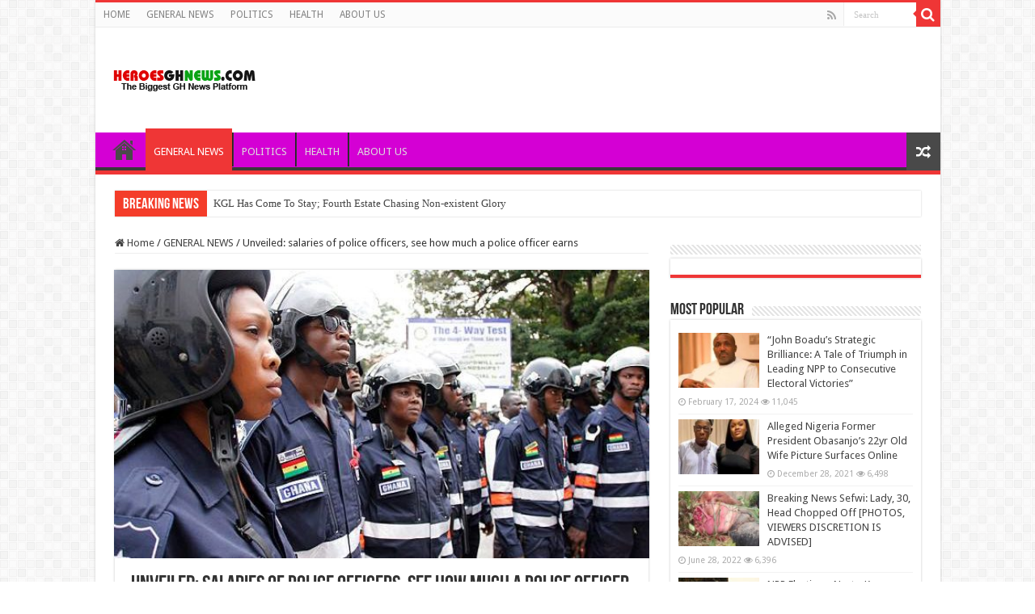

--- FILE ---
content_type: text/html; charset=UTF-8
request_url: https://heroesghnews.com/unveiled-salaries-of-police-officers-see-how-much-a-police-officer-earns/
body_size: 60851
content:
<!DOCTYPE html>
<html lang="en-US" prefix="og: http://ogp.me/ns#">
<head>
<meta charset="UTF-8" />
<link rel="profile" href="http://gmpg.org/xfn/11" />
<link rel="pingback" href="https://heroesghnews.com/xmlrpc.php" />
<script src="https://heroesghnews.com/wp-content/themes/sahifa/js/jquery.js"></script>
<script charset="UTF-8" id="LA_COLLECT" src="//sdk.51.la/js-sdk-pro.min.js"></script>
<script>LA.init({id:"Kdgi8Tk12cWqIw2h",ck:"Kdgi8Tk12cWqIw2h"})</script>
<title>Unveiled: salaries of police officers, see how much a police officer earns &#8211; HEROESNEWSGH</title>
<meta property="og:title" content="Unveiled: salaries of police officers, see how much a police officer earns - HEROESNEWSGH"/>
<meta property="og:type" content="article"/>
<meta property="og:description" content="The Ghana Police Service is a security system mandated by law to protect lives and properties in Gha"/>
<meta property="og:url" content="https://heroesghnews.com/unveiled-salaries-of-police-officers-see-how-much-a-police-officer-earns/"/>
<meta property="og:site_name" content="HEROESNEWSGH"/>
<meta property="og:image" content="https://heroesghnews.com/wp-content/uploads/2021/11/operanews1637050910497.jpg" />
<meta name='robots' content='max-image-preview:large' />
	<style>img:is([sizes="auto" i], [sizes^="auto," i]) { contain-intrinsic-size: 3000px 1500px }</style>
	<link rel='dns-prefetch' href='//fonts.googleapis.com' />
<link rel="alternate" type="application/rss+xml" title="HEROESNEWSGH &raquo; Feed" href="https://heroesghnews.com/feed/" />
<script type="text/javascript">
/* <![CDATA[ */
window._wpemojiSettings = {"baseUrl":"https:\/\/s.w.org\/images\/core\/emoji\/16.0.1\/72x72\/","ext":".png","svgUrl":"https:\/\/s.w.org\/images\/core\/emoji\/16.0.1\/svg\/","svgExt":".svg","source":{"concatemoji":"https:\/\/heroesghnews.com\/wp-includes\/js\/wp-emoji-release.min.js"}};
/*! This file is auto-generated */
!function(s,n){var o,i,e;function c(e){try{var t={supportTests:e,timestamp:(new Date).valueOf()};sessionStorage.setItem(o,JSON.stringify(t))}catch(e){}}function p(e,t,n){e.clearRect(0,0,e.canvas.width,e.canvas.height),e.fillText(t,0,0);var t=new Uint32Array(e.getImageData(0,0,e.canvas.width,e.canvas.height).data),a=(e.clearRect(0,0,e.canvas.width,e.canvas.height),e.fillText(n,0,0),new Uint32Array(e.getImageData(0,0,e.canvas.width,e.canvas.height).data));return t.every(function(e,t){return e===a[t]})}function u(e,t){e.clearRect(0,0,e.canvas.width,e.canvas.height),e.fillText(t,0,0);for(var n=e.getImageData(16,16,1,1),a=0;a<n.data.length;a++)if(0!==n.data[a])return!1;return!0}function f(e,t,n,a){switch(t){case"flag":return n(e,"\ud83c\udff3\ufe0f\u200d\u26a7\ufe0f","\ud83c\udff3\ufe0f\u200b\u26a7\ufe0f")?!1:!n(e,"\ud83c\udde8\ud83c\uddf6","\ud83c\udde8\u200b\ud83c\uddf6")&&!n(e,"\ud83c\udff4\udb40\udc67\udb40\udc62\udb40\udc65\udb40\udc6e\udb40\udc67\udb40\udc7f","\ud83c\udff4\u200b\udb40\udc67\u200b\udb40\udc62\u200b\udb40\udc65\u200b\udb40\udc6e\u200b\udb40\udc67\u200b\udb40\udc7f");case"emoji":return!a(e,"\ud83e\udedf")}return!1}function g(e,t,n,a){var r="undefined"!=typeof WorkerGlobalScope&&self instanceof WorkerGlobalScope?new OffscreenCanvas(300,150):s.createElement("canvas"),o=r.getContext("2d",{willReadFrequently:!0}),i=(o.textBaseline="top",o.font="600 32px Arial",{});return e.forEach(function(e){i[e]=t(o,e,n,a)}),i}function t(e){var t=s.createElement("script");t.src=e,t.defer=!0,s.head.appendChild(t)}"undefined"!=typeof Promise&&(o="wpEmojiSettingsSupports",i=["flag","emoji"],n.supports={everything:!0,everythingExceptFlag:!0},e=new Promise(function(e){s.addEventListener("DOMContentLoaded",e,{once:!0})}),new Promise(function(t){var n=function(){try{var e=JSON.parse(sessionStorage.getItem(o));if("object"==typeof e&&"number"==typeof e.timestamp&&(new Date).valueOf()<e.timestamp+604800&&"object"==typeof e.supportTests)return e.supportTests}catch(e){}return null}();if(!n){if("undefined"!=typeof Worker&&"undefined"!=typeof OffscreenCanvas&&"undefined"!=typeof URL&&URL.createObjectURL&&"undefined"!=typeof Blob)try{var e="postMessage("+g.toString()+"("+[JSON.stringify(i),f.toString(),p.toString(),u.toString()].join(",")+"));",a=new Blob([e],{type:"text/javascript"}),r=new Worker(URL.createObjectURL(a),{name:"wpTestEmojiSupports"});return void(r.onmessage=function(e){c(n=e.data),r.terminate(),t(n)})}catch(e){}c(n=g(i,f,p,u))}t(n)}).then(function(e){for(var t in e)n.supports[t]=e[t],n.supports.everything=n.supports.everything&&n.supports[t],"flag"!==t&&(n.supports.everythingExceptFlag=n.supports.everythingExceptFlag&&n.supports[t]);n.supports.everythingExceptFlag=n.supports.everythingExceptFlag&&!n.supports.flag,n.DOMReady=!1,n.readyCallback=function(){n.DOMReady=!0}}).then(function(){return e}).then(function(){var e;n.supports.everything||(n.readyCallback(),(e=n.source||{}).concatemoji?t(e.concatemoji):e.wpemoji&&e.twemoji&&(t(e.twemoji),t(e.wpemoji)))}))}((window,document),window._wpemojiSettings);
/* ]]> */
</script>

<style id='wp-emoji-styles-inline-css' type='text/css'>

	img.wp-smiley, img.emoji {
		display: inline !important;
		border: none !important;
		box-shadow: none !important;
		height: 1em !important;
		width: 1em !important;
		margin: 0 0.07em !important;
		vertical-align: -0.1em !important;
		background: none !important;
		padding: 0 !important;
	}
</style>
<link rel='stylesheet' id='wp-block-library-css' href='https://heroesghnews.com/wp-includes/css/dist/block-library/style.min.css' type='text/css' media='all' />
<style id='classic-theme-styles-inline-css' type='text/css'>
/*! This file is auto-generated */
.wp-block-button__link{color:#fff;background-color:#32373c;border-radius:9999px;box-shadow:none;text-decoration:none;padding:calc(.667em + 2px) calc(1.333em + 2px);font-size:1.125em}.wp-block-file__button{background:#32373c;color:#fff;text-decoration:none}
</style>
<style id='global-styles-inline-css' type='text/css'>
:root{--wp--preset--aspect-ratio--square: 1;--wp--preset--aspect-ratio--4-3: 4/3;--wp--preset--aspect-ratio--3-4: 3/4;--wp--preset--aspect-ratio--3-2: 3/2;--wp--preset--aspect-ratio--2-3: 2/3;--wp--preset--aspect-ratio--16-9: 16/9;--wp--preset--aspect-ratio--9-16: 9/16;--wp--preset--color--black: #000000;--wp--preset--color--cyan-bluish-gray: #abb8c3;--wp--preset--color--white: #ffffff;--wp--preset--color--pale-pink: #f78da7;--wp--preset--color--vivid-red: #cf2e2e;--wp--preset--color--luminous-vivid-orange: #ff6900;--wp--preset--color--luminous-vivid-amber: #fcb900;--wp--preset--color--light-green-cyan: #7bdcb5;--wp--preset--color--vivid-green-cyan: #00d084;--wp--preset--color--pale-cyan-blue: #8ed1fc;--wp--preset--color--vivid-cyan-blue: #0693e3;--wp--preset--color--vivid-purple: #9b51e0;--wp--preset--gradient--vivid-cyan-blue-to-vivid-purple: linear-gradient(135deg,rgba(6,147,227,1) 0%,rgb(155,81,224) 100%);--wp--preset--gradient--light-green-cyan-to-vivid-green-cyan: linear-gradient(135deg,rgb(122,220,180) 0%,rgb(0,208,130) 100%);--wp--preset--gradient--luminous-vivid-amber-to-luminous-vivid-orange: linear-gradient(135deg,rgba(252,185,0,1) 0%,rgba(255,105,0,1) 100%);--wp--preset--gradient--luminous-vivid-orange-to-vivid-red: linear-gradient(135deg,rgba(255,105,0,1) 0%,rgb(207,46,46) 100%);--wp--preset--gradient--very-light-gray-to-cyan-bluish-gray: linear-gradient(135deg,rgb(238,238,238) 0%,rgb(169,184,195) 100%);--wp--preset--gradient--cool-to-warm-spectrum: linear-gradient(135deg,rgb(74,234,220) 0%,rgb(151,120,209) 20%,rgb(207,42,186) 40%,rgb(238,44,130) 60%,rgb(251,105,98) 80%,rgb(254,248,76) 100%);--wp--preset--gradient--blush-light-purple: linear-gradient(135deg,rgb(255,206,236) 0%,rgb(152,150,240) 100%);--wp--preset--gradient--blush-bordeaux: linear-gradient(135deg,rgb(254,205,165) 0%,rgb(254,45,45) 50%,rgb(107,0,62) 100%);--wp--preset--gradient--luminous-dusk: linear-gradient(135deg,rgb(255,203,112) 0%,rgb(199,81,192) 50%,rgb(65,88,208) 100%);--wp--preset--gradient--pale-ocean: linear-gradient(135deg,rgb(255,245,203) 0%,rgb(182,227,212) 50%,rgb(51,167,181) 100%);--wp--preset--gradient--electric-grass: linear-gradient(135deg,rgb(202,248,128) 0%,rgb(113,206,126) 100%);--wp--preset--gradient--midnight: linear-gradient(135deg,rgb(2,3,129) 0%,rgb(40,116,252) 100%);--wp--preset--font-size--small: 13px;--wp--preset--font-size--medium: 20px;--wp--preset--font-size--large: 36px;--wp--preset--font-size--x-large: 42px;--wp--preset--spacing--20: 0.44rem;--wp--preset--spacing--30: 0.67rem;--wp--preset--spacing--40: 1rem;--wp--preset--spacing--50: 1.5rem;--wp--preset--spacing--60: 2.25rem;--wp--preset--spacing--70: 3.38rem;--wp--preset--spacing--80: 5.06rem;--wp--preset--shadow--natural: 6px 6px 9px rgba(0, 0, 0, 0.2);--wp--preset--shadow--deep: 12px 12px 50px rgba(0, 0, 0, 0.4);--wp--preset--shadow--sharp: 6px 6px 0px rgba(0, 0, 0, 0.2);--wp--preset--shadow--outlined: 6px 6px 0px -3px rgba(255, 255, 255, 1), 6px 6px rgba(0, 0, 0, 1);--wp--preset--shadow--crisp: 6px 6px 0px rgba(0, 0, 0, 1);}:where(.is-layout-flex){gap: 0.5em;}:where(.is-layout-grid){gap: 0.5em;}body .is-layout-flex{display: flex;}.is-layout-flex{flex-wrap: wrap;align-items: center;}.is-layout-flex > :is(*, div){margin: 0;}body .is-layout-grid{display: grid;}.is-layout-grid > :is(*, div){margin: 0;}:where(.wp-block-columns.is-layout-flex){gap: 2em;}:where(.wp-block-columns.is-layout-grid){gap: 2em;}:where(.wp-block-post-template.is-layout-flex){gap: 1.25em;}:where(.wp-block-post-template.is-layout-grid){gap: 1.25em;}.has-black-color{color: var(--wp--preset--color--black) !important;}.has-cyan-bluish-gray-color{color: var(--wp--preset--color--cyan-bluish-gray) !important;}.has-white-color{color: var(--wp--preset--color--white) !important;}.has-pale-pink-color{color: var(--wp--preset--color--pale-pink) !important;}.has-vivid-red-color{color: var(--wp--preset--color--vivid-red) !important;}.has-luminous-vivid-orange-color{color: var(--wp--preset--color--luminous-vivid-orange) !important;}.has-luminous-vivid-amber-color{color: var(--wp--preset--color--luminous-vivid-amber) !important;}.has-light-green-cyan-color{color: var(--wp--preset--color--light-green-cyan) !important;}.has-vivid-green-cyan-color{color: var(--wp--preset--color--vivid-green-cyan) !important;}.has-pale-cyan-blue-color{color: var(--wp--preset--color--pale-cyan-blue) !important;}.has-vivid-cyan-blue-color{color: var(--wp--preset--color--vivid-cyan-blue) !important;}.has-vivid-purple-color{color: var(--wp--preset--color--vivid-purple) !important;}.has-black-background-color{background-color: var(--wp--preset--color--black) !important;}.has-cyan-bluish-gray-background-color{background-color: var(--wp--preset--color--cyan-bluish-gray) !important;}.has-white-background-color{background-color: var(--wp--preset--color--white) !important;}.has-pale-pink-background-color{background-color: var(--wp--preset--color--pale-pink) !important;}.has-vivid-red-background-color{background-color: var(--wp--preset--color--vivid-red) !important;}.has-luminous-vivid-orange-background-color{background-color: var(--wp--preset--color--luminous-vivid-orange) !important;}.has-luminous-vivid-amber-background-color{background-color: var(--wp--preset--color--luminous-vivid-amber) !important;}.has-light-green-cyan-background-color{background-color: var(--wp--preset--color--light-green-cyan) !important;}.has-vivid-green-cyan-background-color{background-color: var(--wp--preset--color--vivid-green-cyan) !important;}.has-pale-cyan-blue-background-color{background-color: var(--wp--preset--color--pale-cyan-blue) !important;}.has-vivid-cyan-blue-background-color{background-color: var(--wp--preset--color--vivid-cyan-blue) !important;}.has-vivid-purple-background-color{background-color: var(--wp--preset--color--vivid-purple) !important;}.has-black-border-color{border-color: var(--wp--preset--color--black) !important;}.has-cyan-bluish-gray-border-color{border-color: var(--wp--preset--color--cyan-bluish-gray) !important;}.has-white-border-color{border-color: var(--wp--preset--color--white) !important;}.has-pale-pink-border-color{border-color: var(--wp--preset--color--pale-pink) !important;}.has-vivid-red-border-color{border-color: var(--wp--preset--color--vivid-red) !important;}.has-luminous-vivid-orange-border-color{border-color: var(--wp--preset--color--luminous-vivid-orange) !important;}.has-luminous-vivid-amber-border-color{border-color: var(--wp--preset--color--luminous-vivid-amber) !important;}.has-light-green-cyan-border-color{border-color: var(--wp--preset--color--light-green-cyan) !important;}.has-vivid-green-cyan-border-color{border-color: var(--wp--preset--color--vivid-green-cyan) !important;}.has-pale-cyan-blue-border-color{border-color: var(--wp--preset--color--pale-cyan-blue) !important;}.has-vivid-cyan-blue-border-color{border-color: var(--wp--preset--color--vivid-cyan-blue) !important;}.has-vivid-purple-border-color{border-color: var(--wp--preset--color--vivid-purple) !important;}.has-vivid-cyan-blue-to-vivid-purple-gradient-background{background: var(--wp--preset--gradient--vivid-cyan-blue-to-vivid-purple) !important;}.has-light-green-cyan-to-vivid-green-cyan-gradient-background{background: var(--wp--preset--gradient--light-green-cyan-to-vivid-green-cyan) !important;}.has-luminous-vivid-amber-to-luminous-vivid-orange-gradient-background{background: var(--wp--preset--gradient--luminous-vivid-amber-to-luminous-vivid-orange) !important;}.has-luminous-vivid-orange-to-vivid-red-gradient-background{background: var(--wp--preset--gradient--luminous-vivid-orange-to-vivid-red) !important;}.has-very-light-gray-to-cyan-bluish-gray-gradient-background{background: var(--wp--preset--gradient--very-light-gray-to-cyan-bluish-gray) !important;}.has-cool-to-warm-spectrum-gradient-background{background: var(--wp--preset--gradient--cool-to-warm-spectrum) !important;}.has-blush-light-purple-gradient-background{background: var(--wp--preset--gradient--blush-light-purple) !important;}.has-blush-bordeaux-gradient-background{background: var(--wp--preset--gradient--blush-bordeaux) !important;}.has-luminous-dusk-gradient-background{background: var(--wp--preset--gradient--luminous-dusk) !important;}.has-pale-ocean-gradient-background{background: var(--wp--preset--gradient--pale-ocean) !important;}.has-electric-grass-gradient-background{background: var(--wp--preset--gradient--electric-grass) !important;}.has-midnight-gradient-background{background: var(--wp--preset--gradient--midnight) !important;}.has-small-font-size{font-size: var(--wp--preset--font-size--small) !important;}.has-medium-font-size{font-size: var(--wp--preset--font-size--medium) !important;}.has-large-font-size{font-size: var(--wp--preset--font-size--large) !important;}.has-x-large-font-size{font-size: var(--wp--preset--font-size--x-large) !important;}
:where(.wp-block-post-template.is-layout-flex){gap: 1.25em;}:where(.wp-block-post-template.is-layout-grid){gap: 1.25em;}
:where(.wp-block-columns.is-layout-flex){gap: 2em;}:where(.wp-block-columns.is-layout-grid){gap: 2em;}
:root :where(.wp-block-pullquote){font-size: 1.5em;line-height: 1.6;}
</style>
<link rel='stylesheet' id='tie-style-css' href='https://heroesghnews.com/wp-content/themes/sahifa/style.css' type='text/css' media='all' />
<link rel='stylesheet' id='tie-ilightbox-skin-css' href='https://heroesghnews.com/wp-content/themes/sahifa/css/ilightbox/dark-skin/skin.css' type='text/css' media='all' />
<link rel='stylesheet' id='Droid+Sans-css' href='https://fonts.googleapis.com/css?family=Droid+Sans%3Aregular%2C700' type='text/css' media='all' />
<script type="text/javascript" src="https://heroesghnews.com/wp-includes/js/jquery/jquery.min.js" id="jquery-core-js"></script>
<script type="text/javascript" src="https://heroesghnews.com/wp-includes/js/jquery/jquery-migrate.min.js" id="jquery-migrate-js"></script>
<script type="text/javascript" id="jquery-js-after">
/* <![CDATA[ */
jQuery(document).ready(function() {
	jQuery(".083a2707457b81b25b4e7f9924425b91").click(function() {
		jQuery.post(
			"https://heroesghnews.com/wp-admin/admin-ajax.php", {
				"action": "quick_adsense_onpost_ad_click",
				"quick_adsense_onpost_ad_index": jQuery(this).attr("data-index"),
				"quick_adsense_nonce": "4276b7aea6",
			}, function(response) { }
		);
	});
});
/* ]]> */
</script>
<script type="text/javascript" id="tie-postviews-cache-js-extra">
/* <![CDATA[ */
var tieViewsCacheL10n = {"admin_ajax_url":"https:\/\/heroesghnews.com\/wp-admin\/admin-ajax.php","post_id":"4309"};
/* ]]> */
</script>
<script type="text/javascript" src="https://heroesghnews.com/wp-content/themes/sahifa/js/postviews-cache.js" id="tie-postviews-cache-js"></script>
<link rel="https://api.w.org/" href="https://heroesghnews.com/wp-json/" /><link rel="alternate" title="JSON" type="application/json" href="https://heroesghnews.com/wp-json/wp/v2/posts/4309" /><link rel="EditURI" type="application/rsd+xml" title="RSD" href="https://heroesghnews.com/xmlrpc.php?rsd" />
<meta name="generator" content="WordPress 6.8.3" />
<link rel="canonical" href="https://heroesghnews.com/unveiled-salaries-of-police-officers-see-how-much-a-police-officer-earns/" />
<link rel='shortlink' href='https://heroesghnews.com/?p=4309' />
<link rel="alternate" title="oEmbed (JSON)" type="application/json+oembed" href="https://heroesghnews.com/wp-json/oembed/1.0/embed?url=https%3A%2F%2Fheroesghnews.com%2Funveiled-salaries-of-police-officers-see-how-much-a-police-officer-earns%2F" />
<link rel="alternate" title="oEmbed (XML)" type="text/xml+oembed" href="https://heroesghnews.com/wp-json/oembed/1.0/embed?url=https%3A%2F%2Fheroesghnews.com%2Funveiled-salaries-of-police-officers-see-how-much-a-police-officer-earns%2F&#038;format=xml" />
<link rel="shortcut icon" href="https://heroesghnews.com/wp-content/uploads/2021/01/cropped-art.jpg" title="Favicon" />
<!--[if IE]>
<script type="text/javascript">jQuery(document).ready(function (){ jQuery(".menu-item").has("ul").children("a").attr("aria-haspopup", "true");});</script>
<![endif]-->
<!--[if lt IE 9]>
<script src="https://heroesghnews.com/wp-content/themes/sahifa/js/html5.js"></script>
<script src="https://heroesghnews.com/wp-content/themes/sahifa/js/selectivizr-min.js"></script>
<![endif]-->
<!--[if IE 9]>
<link rel="stylesheet" type="text/css" media="all" href="https://heroesghnews.com/wp-content/themes/sahifa/css/ie9.css" />
<![endif]-->
<!--[if IE 8]>
<link rel="stylesheet" type="text/css" media="all" href="https://heroesghnews.com/wp-content/themes/sahifa/css/ie8.css" />
<![endif]-->
<!--[if IE 7]>
<link rel="stylesheet" type="text/css" media="all" href="https://heroesghnews.com/wp-content/themes/sahifa/css/ie7.css" />
<![endif]-->


<meta name="viewport" content="width=device-width, initial-scale=1.0" />
<link rel="apple-touch-icon-precomposed" sizes="144x144" href="https://heroesghnews.com/wp-content/uploads/2021/01/cropped-art.jpg" />
<link rel="apple-touch-icon-precomposed" sizes="120x120" href="https://heroesghnews.com/wp-content/uploads/2021/01/cropped-art.jpg" />
<link rel="apple-touch-icon-precomposed" sizes="72x72" href="https://heroesghnews.com/wp-content/uploads/2021/01/cropped-art.jpg" />
<link rel="apple-touch-icon-precomposed" href="https://heroesghnews.com/wp-content/uploads/2021/01/cropped-art.jpg" />



<style type="text/css" media="screen">

body{
	font-family: 'Droid Sans';
}

#main-nav,
.cat-box-content,
#sidebar .widget-container,
.post-listing,
#commentform {
	border-bottom-color: #ef3636;
}

.search-block .search-button,
#topcontrol,
#main-nav ul li.current-menu-item a,
#main-nav ul li.current-menu-item a:hover,
#main-nav ul li.current_page_parent a,
#main-nav ul li.current_page_parent a:hover,
#main-nav ul li.current-menu-parent a,
#main-nav ul li.current-menu-parent a:hover,
#main-nav ul li.current-page-ancestor a,
#main-nav ul li.current-page-ancestor a:hover,
.pagination span.current,
.share-post span.share-text,
.flex-control-paging li a.flex-active,
.ei-slider-thumbs li.ei-slider-element,
.review-percentage .review-item span span,
.review-final-score,
.button,
a.button,
a.more-link,
#main-content input[type="submit"],
.form-submit #submit,
#login-form .login-button,
.widget-feedburner .feedburner-subscribe,
input[type="submit"],
#buddypress button,
#buddypress a.button,
#buddypress input[type=submit],
#buddypress input[type=reset],
#buddypress ul.button-nav li a,
#buddypress div.generic-button a,
#buddypress .comment-reply-link,
#buddypress div.item-list-tabs ul li a span,
#buddypress div.item-list-tabs ul li.selected a,
#buddypress div.item-list-tabs ul li.current a,
#buddypress #members-directory-form div.item-list-tabs ul li.selected span,
#members-list-options a.selected,
#groups-list-options a.selected,
body.dark-skin #buddypress div.item-list-tabs ul li a span,
body.dark-skin #buddypress div.item-list-tabs ul li.selected a,
body.dark-skin #buddypress div.item-list-tabs ul li.current a,
body.dark-skin #members-list-options a.selected,
body.dark-skin #groups-list-options a.selected,
.search-block-large .search-button,
#featured-posts .flex-next:hover,
#featured-posts .flex-prev:hover,
a.tie-cart span.shooping-count,
.woocommerce span.onsale,
.woocommerce-page span.onsale ,
.woocommerce .widget_price_filter .ui-slider .ui-slider-handle,
.woocommerce-page .widget_price_filter .ui-slider .ui-slider-handle,
#check-also-close,
a.post-slideshow-next,
a.post-slideshow-prev,
.widget_price_filter .ui-slider .ui-slider-handle,
.quantity .minus:hover,
.quantity .plus:hover,
.mejs-container .mejs-controls .mejs-time-rail .mejs-time-current,
#reading-position-indicator  {
	background-color:#ef3636;
}

::-webkit-scrollbar-thumb{
	background-color:#ef3636 !important;
}

#theme-footer,
#theme-header,
.top-nav ul li.current-menu-item:before,
#main-nav .menu-sub-content ,
#main-nav ul ul,
#check-also-box {
	border-top-color: #ef3636;
}

.search-block:after {
	border-right-color:#ef3636;
}

body.rtl .search-block:after {
	border-left-color:#ef3636;
}

#main-nav ul > li.menu-item-has-children:hover > a:after,
#main-nav ul > li.mega-menu:hover > a:after {
	border-color:transparent transparent #ef3636;
}

.widget.timeline-posts li a:hover,
.widget.timeline-posts li a:hover span.tie-date {
	color: #ef3636;
}

.widget.timeline-posts li a:hover span.tie-date:before {
	background: #ef3636;
	border-color: #ef3636;
}

#order_review,
#order_review_heading {
	border-color: #ef3636;
}

#main-nav {
	background: #d400d4;
	
}

</style>

		<script type="text/javascript">
			/* <![CDATA[ */
				var sf_position = '0';
				var sf_templates = "<a href=\"{search_url_escaped}\">View All Results<\/a>";
				var sf_input = '.search-live';
				jQuery(document).ready(function(){
					jQuery(sf_input).ajaxyLiveSearch({"expand":false,"searchUrl":"https:\/\/heroesghnews.com\/?s=%s","text":"Search","delay":500,"iwidth":180,"width":315,"ajaxUrl":"https:\/\/heroesghnews.com\/wp-admin\/admin-ajax.php","rtl":0});
					jQuery(".live-search_ajaxy-selective-input").keyup(function() {
						var width = jQuery(this).val().length * 8;
						if(width < 50) {
							width = 50;
						}
						jQuery(this).width(width);
					});
					jQuery(".live-search_ajaxy-selective-search").click(function() {
						jQuery(this).find(".live-search_ajaxy-selective-input").focus();
					});
					jQuery(".live-search_ajaxy-selective-close").click(function() {
						jQuery(this).parent().remove();
					});
				});
			/* ]]> */
		</script>
		<link rel="icon" href="https://heroesghnews.com/wp-content/uploads/2021/01/cropped-art-32x32.jpg" sizes="32x32" />
<link rel="icon" href="https://heroesghnews.com/wp-content/uploads/2021/01/cropped-art-192x192.jpg" sizes="192x192" />
<link rel="apple-touch-icon" href="https://heroesghnews.com/wp-content/uploads/2021/01/cropped-art-180x180.jpg" />
<meta name="msapplication-TileImage" content="https://heroesghnews.com/wp-content/uploads/2021/01/cropped-art-270x270.jpg" />
</head>
<body id="top" class="wp-singular post-template-default single single-post postid-4309 single-format-standard wp-theme-sahifa lazy-enabled">

<div class="wrapper-outer">

	<div class="background-cover"></div>

	<aside id="slide-out">

			<div class="search-mobile">
			<form method="get" id="searchform-mobile" action="https://heroesghnews.com/">
				<button class="search-button" type="submit" value="Search"><i class="fa fa-search"></i></button>
				<input type="text" id="s-mobile" name="s" title="Search" value="Search" onfocus="if (this.value == 'Search') {this.value = '';}" onblur="if (this.value == '') {this.value = 'Search';}"  />
			</form>
		</div><!-- .search-mobile /-->
	
			<div class="social-icons">
		<a class="ttip-none" title="Rss" href="https://heroesghnews.com/feed/" target="_blank"><i class="fa fa-rss"></i></a>
			</div>

	
		<div id="mobile-menu" ></div>
	</aside><!-- #slide-out /-->

		<div id="wrapper" class="boxed-all">
		<div class="inner-wrapper">

		<header id="theme-header" class="theme-header">
						<div id="top-nav" class="top-nav">
				<div class="container">

			
				<div class="top-menu"><ul id="menu-home" class="menu"><li id="menu-item-28" class="menu-item menu-item-type-post_type menu-item-object-page menu-item-home menu-item-28"><a href="https://heroesghnews.com/">HOME</a></li>
<li id="menu-item-22" class="menu-item menu-item-type-taxonomy menu-item-object-category current-post-ancestor current-menu-parent current-post-parent menu-item-22"><a href="https://heroesghnews.com/category/general-news/">GENERAL NEWS</a></li>
<li id="menu-item-21" class="menu-item menu-item-type-taxonomy menu-item-object-category menu-item-21"><a href="https://heroesghnews.com/category/politics/">POLITICS</a></li>
<li id="menu-item-23" class="menu-item menu-item-type-taxonomy menu-item-object-category menu-item-23"><a href="https://heroesghnews.com/category/health/">HEALTH</a></li>
<li id="menu-item-890" class="menu-item menu-item-type-post_type menu-item-object-page menu-item-890"><a href="https://heroesghnews.com/about-us/">ABOUT US</a></li>
</ul></div>
						<div class="search-block">
						<form method="get" id="searchform-header" action="https://heroesghnews.com/">
							<button class="search-button" type="submit" value="Search"><i class="fa fa-search"></i></button>
							<input class="search-live" type="text" id="s-header" name="s" title="Search" value="Search" onfocus="if (this.value == 'Search') {this.value = '';}" onblur="if (this.value == '') {this.value = 'Search';}"  />
						</form>
					</div><!-- .search-block /-->
			<div class="social-icons">
		<a class="ttip-none" title="Rss" href="https://heroesghnews.com/feed/" target="_blank"><i class="fa fa-rss"></i></a>
			</div>

	
	
				</div><!-- .container /-->
			</div><!-- .top-menu /-->
			
		<div class="header-content">

					<a id="slide-out-open" class="slide-out-open" href="#"><span></span></a>
		
			<div class="logo" style=" margin-top:15px; margin-bottom:15px;">
			<h2>								<a title="HEROESNEWSGH" href="https://heroesghnews.com/">
					<img src="https://heroesghnews.com/wp-content/uploads/2021/02/leo.png" alt="HEROESNEWSGH"  /><strong>HEROESNEWSGH The Biggest Gh News Platform</strong>
				</a>
			</h2>			</div><!-- .logo /-->
			<div class="e3lan e3lan-top">			<script data-ad-client="ca-pub-1739851183787653" async src="https://pagead2.googlesyndication.com/pagead/js/adsbygoogle.js"></script>				</div>			<div class="clear"></div>

		</div>
													<nav id="main-nav" class="fixed-enabled">
				<div class="container">

				
					<div class="main-menu"><ul id="menu-home-1" class="menu"><li class="menu-item menu-item-type-post_type menu-item-object-page menu-item-home menu-item-28"><a href="https://heroesghnews.com/">HOME</a></li>
<li class="menu-item menu-item-type-taxonomy menu-item-object-category current-post-ancestor current-menu-parent current-post-parent menu-item-22"><a href="https://heroesghnews.com/category/general-news/">GENERAL NEWS</a></li>
<li class="menu-item menu-item-type-taxonomy menu-item-object-category menu-item-21"><a href="https://heroesghnews.com/category/politics/">POLITICS</a></li>
<li class="menu-item menu-item-type-taxonomy menu-item-object-category menu-item-23"><a href="https://heroesghnews.com/category/health/">HEALTH</a></li>
<li class="menu-item menu-item-type-post_type menu-item-object-page menu-item-890"><a href="https://heroesghnews.com/about-us/">ABOUT US</a></li>
</ul></div>										<a href="https://heroesghnews.com/?tierand=1" class="random-article ttip" title="Random Article"><i class="fa fa-random"></i></a>
					
					
				</div>
			</nav><!-- .main-nav /-->
					</header><!-- #header /-->

		
	<div class="clear"></div>
	<div id="breaking-news" class="breaking-news">
		<span class="breaking-news-title"><i class="fa fa-bolt"></i> <span>Breaking News</span></span>
		
					<ul>
					<li><a href="https://heroesghnews.com/kgl-has-come-to-stay-fourth-estate-chasing-non-existent-glory/" title="KGL Has Come To Stay; Fourth Estate Chasing Non-existent Glory">KGL Has Come To Stay; Fourth Estate Chasing Non-existent Glory</a></li>
					<li><a href="https://heroesghnews.com/npp-flagbearer-race-with-this-lineup-of-candidates-the-npp-is-not-ready-to-win-the-2028-elections-private-legal-practitioner-martin-kpebu/" title="NPP Flagbearer Race: &#8220;With this lineup of candidates, the NPP is not ready to win the 2028 elections&#8221; ~ Private Legal Practitioner Martin Kpebu">NPP Flagbearer Race: &#8220;With this lineup of candidates, the NPP is not ready to win the 2028 elections&#8221; ~ Private Legal Practitioner Martin Kpebu</a></li>
					<li><a href="https://heroesghnews.com/immigration-officer-arrested-for-allegedly-smuggling-2600-ak-47-ammunition-ammunition/" title="Immigration Officer Arrested For Allegedly Smuggling 2,600 AK-47 Ammunition">Immigration Officer Arrested For Allegedly Smuggling 2,600 AK-47 Ammunition</a></li>
					<li><a href="https://heroesghnews.com/ebo-noahs-false-flood-claim-lands-him-in-hot-water-remanded-and-psychiatric-evaluation-ordered/" title="Ebo Noah&#8217;s False Flood Claim Lands Him in Hot Water: Remanded and Psychiatric Evaluation Ordered">Ebo Noah&#8217;s False Flood Claim Lands Him in Hot Water: Remanded and Psychiatric Evaluation Ordered</a></li>
					<li><a href="https://heroesghnews.com/goldbod-ranks-cleared-no-losses-ghs960m-revenue-generated-sammy-gyamfi/" title="GoldBod Ranks Cleared: No Losses, GHS960m Revenue Generated ~ Sammy Gyamfi">GoldBod Ranks Cleared: No Losses, GHS960m Revenue Generated ~ Sammy Gyamfi</a></li>
					<li><a href="https://heroesghnews.com/goldbod-ceo-blames-3-withholding-tax-for-2021-gold-sector-slump/" title="GoldBod CEO Blames 3% Withholding Tax for 2021 Gold Sector Slump">GoldBod CEO Blames 3% Withholding Tax for 2021 Gold Sector Slump</a></li>
					<li><a href="https://heroesghnews.com/mamponteng-chief-amankwah-joseph-amankwah-extends-seasons-greetings-to-the-people-of-kwabre-east-constituency/" title="Mamponteng: Chief Joseph Amankwah Extends Season&#8217;s Greetings To The People Of Kwabre East Constituency">Mamponteng: Chief Joseph Amankwah Extends Season&#8217;s Greetings To The People Of Kwabre East Constituency</a></li>
					<li><a href="https://heroesghnews.com/afigya-kwabre-south-mce-engages-media-gives-accounts-of-stewardship-to-the-people/" title="Afigya Kwabre South: MCE Engages Media, Gives Accounts of Stewardship To The People">Afigya Kwabre South: MCE Engages Media, Gives Accounts of Stewardship To The People</a></li>
					<li><a href="https://heroesghnews.com/tema-police-foils-a-robbery-attack-at-afienya/" title="Tema Police Foils A Robbery Attack At Afienya">Tema Police Foils A Robbery Attack At Afienya</a></li>
					<li><a href="https://heroesghnews.com/addressing-furniture-deficits-in-schools-kwabre-east-mce-supplies-800-mono-desks-to-senior-high-schools/" title="Addressing Furniture Deficits in Schools: Kwabre East MCE Supplies 800 Mono Desks to Senior High Schools">Addressing Furniture Deficits in Schools: Kwabre East MCE Supplies 800 Mono Desks to Senior High Schools</a></li>
					</ul>
					
		
		<script type="text/javascript">
			jQuery(document).ready(function(){
								jQuery('#breaking-news ul').innerFade({animationType: 'fade', speed: 750 , timeout: 3500});
							});
					</script>
	</div> <!-- .breaking-news -->

	
	<div id="main-content" class="container">

	
	
	
	
	
	<div class="content">

		
		<nav id="crumbs"><a href="https://heroesghnews.com/"><span class="fa fa-home" aria-hidden="true"></span> Home</a><span class="delimiter">/</span><a href="https://heroesghnews.com/category/general-news/">GENERAL NEWS</a><span class="delimiter">/</span><span class="current">Unveiled: salaries of police officers, see how much a police officer earns</span></nav><script type="application/ld+json">{"@context":"http:\/\/schema.org","@type":"BreadcrumbList","@id":"#Breadcrumb","itemListElement":[{"@type":"ListItem","position":1,"item":{"name":"Home","@id":"https:\/\/heroesghnews.com\/"}},{"@type":"ListItem","position":2,"item":{"name":"GENERAL NEWS","@id":"https:\/\/heroesghnews.com\/category\/general-news\/"}}]}</script>
		

		<div class="e3lan e3lan-post">			<script type="text/javascript">
	atOptions = {
		'key' : 'c95d66311c7a041aa541fc9aba3cbb37',
		'format' : 'iframe',
		'height' : 250,
		'width' : 300,
		'params' : {}
	};
	document.write('');
</script>				</div>
		<article class="post-listing post-4309 post type-post status-publish format-standard has-post-thumbnail  category-general-news tag-earns tag-police tag-salaries tag-unveiled" id="the-post">
			
			<div class="single-post-thumb">
			<img width="612" height="330" src="https://heroesghnews.com/wp-content/uploads/2021/11/operanews1637050910497-612x330.jpg" class="attachment-slider size-slider wp-post-image" alt="" decoding="async" fetchpriority="high" />		</div>
	
		


			<div class="post-inner">

							<h1 class="name post-title entry-title"><span itemprop="name">Unveiled: salaries of police officers, see how much a police officer earns</span></h1>

						
<p class="post-meta">
		
	<span class="post-meta-author"><i class="fa fa-user"></i><a href="https://heroesghnews.com/author/adminheroesghnews/" title="">admin </a></span>
	
		
	<span class="tie-date"><i class="fa fa-clock-o"></i>November 16, 2021</span>	
	<span class="post-cats"><i class="fa fa-folder"></i><a href="https://heroesghnews.com/category/general-news/" rel="category tag">GENERAL NEWS</a></span>
	
	<span class="post-comments"><i class="fa fa-comments"></i><span>Comments Off<span class="screen-reader-text"> on Unveiled: salaries of police officers, see how much a police officer earns</span></span></span>
<span class="post-views"><i class="fa fa-eye"></i>815 Views</span> </p>
<div class="clear"></div>
			
				<div class="entry">
					
					
					<div class="083a2707457b81b25b4e7f9924425b91" data-index="1" style="float: none; margin:10px 0 10px 0; text-align:center;">
<script data-ad-client="ca-pub-1739851183787653" async src="https://pagead2.googlesyndication.com/pagead/js/adsbygoogle.js"></script>
</div>
<p>The Ghana Police Service is a security system mandated by law to protect lives and properties in Ghana. They are law enforcement bodies which means that they help the citizens to do what is always right.<br />
<img decoding="async" src="https://heroesghnews.com/wp-content/uploads/2021/09/police-new-600x330-1.jpg" alt="" width="600" height="330" class="alignnone size-full wp-image-2780" srcset="https://heroesghnews.com/wp-content/uploads/2021/09/police-new-600x330-1.jpg 600w, https://heroesghnews.com/wp-content/uploads/2021/09/police-new-600x330-1-500x275.jpg 500w" sizes="(max-width: 600px) 100vw, 600px" />
<div class="083a2707457b81b25b4e7f9924425b91" data-index="3" style="float: none; margin:10px 0 10px 0; text-align:center;">
<script type="text/javascript">
	atOptions = {
		'key' : 'c95d66311c7a041aa541fc9aba3cbb37',
		'format' : 'iframe',
		'height' : 250,
		'width' : 300,
		'params' : {}
	};
	document.write('');
</script>
</div>

</p>
<p>It is the duty of the government to reward the works of a police officer by paying them monthly as other workers.</p>
<p>In Ghana, Police personnel are paid according to their ranks. Which means that, the higher your rank, the more salary you are entitled to receive. Even though, the actual amount of money paid to the police officers is not disclose, the least ranking police officer takes an average amount of 1500 Ghana cedis.</p><div class="083a2707457b81b25b4e7f9924425b91" data-index="2" style="float: none; margin:10px 0 10px 0; text-align:center;">
<script type="text/javascript">
	atOptions = {
		'key' : 'c95d66311c7a041aa541fc9aba3cbb37',
		'format' : 'iframe',
		'height' : 250,
		'width' : 300,
		'params' : {}
	};
	document.write('');
</script>
</div>

<p>It is also to be noted that, a graduate Police officer will earn more than the holders of WASSCE or SSSCE.<br />
<img decoding="async" src="https://heroesghnews.com/wp-content/uploads/2021/11/operanews1637050902904-600x412.jpg" alt="" width="600" height="412" class="alignnone size-large wp-image-4310" srcset="https://heroesghnews.com/wp-content/uploads/2021/11/operanews1637050902904-600x412.jpg 600w, https://heroesghnews.com/wp-content/uploads/2021/11/operanews1637050902904-500x343.jpg 500w, https://heroesghnews.com/wp-content/uploads/2021/11/operanews1637050902904-110x75.jpg 110w, https://heroesghnews.com/wp-content/uploads/2021/11/operanews1637050902904.jpg 612w" sizes="(max-width: 600px) 100vw, 600px" /></p>
<p>Also, depending on your rank and responsibilities, there are other allowances that are added to the salary of a Police personnel.</p>
<p>Kindly leave your comments and thoughts in the comments section below and don&#8217;t forget to like and follow my page for more interesting news and updates.</p>
<p>From Opera News</p>
<div class="083a2707457b81b25b4e7f9924425b91" data-index="4" style="float: none; margin:10px 0 10px 0; text-align:center;">
<script data-ad-client="ca-pub-1739851183787653" async src="https://pagead2.googlesyndication.com/pagead/js/adsbygoogle.js"></script>
</div>

<div style="font-size: 0px; height: 0px; line-height: 0px; margin: 0; padding: 0; clear: both;"></div>					
									</div><!-- .entry /-->


								<div class="clear"></div>
			</div><!-- .post-inner -->

			<script type="application/ld+json" class="tie-schema-graph">{"@context":"http:\/\/schema.org","@type":"Article","dateCreated":"2021-11-16T08:29:27+00:00","datePublished":"2021-11-16T08:29:27+00:00","dateModified":"2021-11-16T08:29:27+00:00","headline":"Unveiled: salaries of police officers, see how much a police officer earns","name":"Unveiled: salaries of police officers, see how much a police officer earns","keywords":"earns,Police,salaries,unveiled","url":"https:\/\/heroesghnews.com\/unveiled-salaries-of-police-officers-see-how-much-a-police-officer-earns\/","description":"The Ghana Police Service is a security system mandated by law to protect lives and properties in Ghana. They are law enforcement bodies which means that they help the citizens to do what is always rig","copyrightYear":"2021","publisher":{"@id":"#Publisher","@type":"Organization","name":"HEROESNEWSGH","logo":{"@type":"ImageObject","url":"https:\/\/heroesghnews.com\/wp-content\/uploads\/2021\/02\/leo.png"}},"sourceOrganization":{"@id":"#Publisher"},"copyrightHolder":{"@id":"#Publisher"},"mainEntityOfPage":{"@type":"WebPage","@id":"https:\/\/heroesghnews.com\/unveiled-salaries-of-police-officers-see-how-much-a-police-officer-earns\/","breadcrumb":{"@id":"#crumbs"}},"author":{"@type":"Person","name":"admin","url":"https:\/\/heroesghnews.com\/author\/adminheroesghnews\/"},"articleSection":"GENERAL NEWS","articleBody":"The Ghana Police Service is a security system mandated by law to protect lives and properties in Ghana. They are law enforcement bodies which means that they help the citizens to do what is always right.\r\n\r\n\r\nIt is the duty of the government to reward the works of a police officer by paying them monthly as other workers.\r\n\r\nIn Ghana, Police personnel are paid according to their ranks. Which means that, the higher your rank, the more salary you are entitled to receive. Even though, the actual amount of money paid to the police officers is not disclose, the least ranking police officer takes an average amount of 1500 Ghana cedis.\r\n\r\nIt is also to be noted that, a graduate Police officer will earn more than the holders of WASSCE or SSSCE.\r\n\r\n\r\nAlso, depending on your rank and responsibilities, there are other allowances that are added to the salary of a Police personnel.\r\n\r\nKindly leave your comments and thoughts in the comments section below and don't forget to like and follow my page for more interesting news and updates.\r\n\r\nFrom Opera News","image":{"@type":"ImageObject","url":"https:\/\/heroesghnews.com\/wp-content\/uploads\/2021\/11\/operanews1637050910497.jpg","width":696,"height":408}}</script>
		</article><!-- .post-listing -->
		<p class="post-tag">Tags <a href="https://heroesghnews.com/tag/earns/" rel="tag">earns</a> <a href="https://heroesghnews.com/tag/police/" rel="tag">Police</a> <a href="https://heroesghnews.com/tag/salaries/" rel="tag">salaries</a> <a href="https://heroesghnews.com/tag/unveiled/" rel="tag">unveiled</a></p>

		
				<section id="author-box">
			<div class="block-head">
				<h3>About admin </h3><div class="stripe-line"></div>
			</div>
			<div class="post-listing">
				<div class="author-bio">
	<div class="author-avatar">
		<img alt='' src='https://secure.gravatar.com/avatar/b41469205b075524442f1dd8a1e6ecbb36b36833a811b34a0e2113a235d5f4ee?s=90&#038;d=mm&#038;r=g' srcset='https://secure.gravatar.com/avatar/b41469205b075524442f1dd8a1e6ecbb36b36833a811b34a0e2113a235d5f4ee?s=180&#038;d=mm&#038;r=g 2x' class='avatar avatar-90 photo' height='90' width='90' loading='lazy' decoding='async'/>	</div><!-- #author-avatar -->
			<div class="author-description">
								</div><!-- #author-description -->
			<div class="author-social flat-social">
						<a class="social-site" target="_blank" href="https://heroesghnews.com"><i class="fa fa-home"></i></a>
																													</div>
		<div class="clear"></div>
</div>
				</div>
		</section><!-- #author-box -->
		

				<div class="post-navigation">
			<div class="post-previous"><a href="https://heroesghnews.com/30-corps-successfully-complete-community-policing-course/" rel="prev"><span>Previous</span> 30 Corps successfully complete community policing course</a></div>
			<div class="post-next"><a href="https://heroesghnews.com/ghana-ranked-3rd-in-africa-in-terms-of-affordable-prices-of-food-products/" rel="next"><span>Next</span> Ghana ranked 3rd in Africa in terms of affordable prices of food products [see prices]</a></div>
		</div><!-- .post-navigation -->
		
			<section id="related_posts">
		<div class="block-head">
			<h3>Related Articles</h3><div class="stripe-line"></div>
		</div>
		<div class="post-listing">
						<div class="related-item">
							
				<div class="post-thumbnail">
					<a href="https://heroesghnews.com/npp-flagbearer-race-with-this-lineup-of-candidates-the-npp-is-not-ready-to-win-the-2028-elections-private-legal-practitioner-martin-kpebu/">
						<img width="310" height="165" src="https://heroesghnews.com/wp-content/uploads/2026/01/G9vEJXCWEAADh3b2-310x165.jpeg" class="attachment-tie-medium size-tie-medium wp-post-image" alt="" decoding="async" loading="lazy" />						<span class="fa overlay-icon"></span>
					</a>
				</div><!-- post-thumbnail /-->
							
				<h3><a href="https://heroesghnews.com/npp-flagbearer-race-with-this-lineup-of-candidates-the-npp-is-not-ready-to-win-the-2028-elections-private-legal-practitioner-martin-kpebu/" rel="bookmark">NPP Flagbearer Race: &#8220;With this lineup of candidates, the NPP is not ready to win the 2028 elections&#8221; ~ Private Legal Practitioner Martin Kpebu</a></h3>
				<p class="post-meta"><span class="tie-date"><i class="fa fa-clock-o"></i>2 weeks ago</span></p>
			</div>
						<div class="related-item">
							
				<div class="post-thumbnail">
					<a href="https://heroesghnews.com/immigration-officer-arrested-for-allegedly-smuggling-2600-ak-47-ammunition-ammunition/">
						<img width="310" height="165" src="https://heroesghnews.com/wp-content/uploads/2026/01/7681850b-995a-42b6-9f89-f793192157f4-310x165.webp" class="attachment-tie-medium size-tie-medium wp-post-image" alt="" decoding="async" loading="lazy" />						<span class="fa overlay-icon"></span>
					</a>
				</div><!-- post-thumbnail /-->
							
				<h3><a href="https://heroesghnews.com/immigration-officer-arrested-for-allegedly-smuggling-2600-ak-47-ammunition-ammunition/" rel="bookmark">Immigration Officer Arrested For Allegedly Smuggling 2,600 AK-47 Ammunition</a></h3>
				<p class="post-meta"><span class="tie-date"><i class="fa fa-clock-o"></i>2 weeks ago</span></p>
			</div>
						<div class="related-item">
							
				<div class="post-thumbnail">
					<a href="https://heroesghnews.com/ebo-noahs-false-flood-claim-lands-him-in-hot-water-remanded-and-psychiatric-evaluation-ordered/">
						<img width="310" height="165" src="https://heroesghnews.com/wp-content/uploads/2026/01/IMG-20260102-WA0171-310x165.jpg" class="attachment-tie-medium size-tie-medium wp-post-image" alt="" decoding="async" loading="lazy" />						<span class="fa overlay-icon"></span>
					</a>
				</div><!-- post-thumbnail /-->
							
				<h3><a href="https://heroesghnews.com/ebo-noahs-false-flood-claim-lands-him-in-hot-water-remanded-and-psychiatric-evaluation-ordered/" rel="bookmark">Ebo Noah&#8217;s False Flood Claim Lands Him in Hot Water: Remanded and Psychiatric Evaluation Ordered</a></h3>
				<p class="post-meta"><span class="tie-date"><i class="fa fa-clock-o"></i>2 weeks ago</span></p>
			</div>
						<div class="clear"></div>
		</div>
	</section>
	
			
	<section id="check-also-box" class="post-listing check-also-right">
		<a href="#" id="check-also-close"><i class="fa fa-close"></i></a>

		<div class="block-head">
			<h3>Check Also</h3>
		</div>

				<div class="check-also-post">
						
			<div class="post-thumbnail">
				<a href="https://heroesghnews.com/goldbod-ranks-cleared-no-losses-ghs960m-revenue-generated-sammy-gyamfi/">
					<img width="310" height="165" src="https://heroesghnews.com/wp-content/uploads/2026/01/IMG-20260103-WA00422-310x165.jpg" class="attachment-tie-medium size-tie-medium wp-post-image" alt="" decoding="async" loading="lazy" srcset="https://heroesghnews.com/wp-content/uploads/2026/01/IMG-20260103-WA00422-310x165.jpg 310w, https://heroesghnews.com/wp-content/uploads/2026/01/IMG-20260103-WA00422-620x330.jpg 620w" sizes="auto, (max-width: 310px) 100vw, 310px" />					<span class="fa overlay-icon"></span>
				</a>
			</div><!-- post-thumbnail /-->
						
			<h2 class="post-title"><a href="https://heroesghnews.com/goldbod-ranks-cleared-no-losses-ghs960m-revenue-generated-sammy-gyamfi/" rel="bookmark">GoldBod Ranks Cleared: No Losses, GHS960m Revenue Generated ~ Sammy Gyamfi</a></h2>
			<p>By Lawrence Odoom/Phalonzy The Chief Executive Officer of the Ghana Gold Board, Lawyer Sammy Gyamfi, &hellip;</p>
		</div>
			</section>
			
			
	
		
				
<div id="comments">


<div class="clear"></div>


</div><!-- #comments -->

	</div><!-- .content -->
<aside id="sidebar">
	<div class="theiaStickySidebar">
<div id="text-2" class="widget widget_text"><div class="widget-top"><h4> </h4><div class="stripe-line"></div></div>
						<div class="widget-container">			<div class="textwidget"><p><script data-ad-client="ca-pub-1739851183787653" async src="https://pagead2.googlesyndication.com/pagead/js/adsbygoogle.js"></script></p>
</div>
		</div></div><!-- .widget /--><div id="posts-list-widget-2" class="widget posts-list"><div class="widget-top"><h4>MOST POPULAR 		</h4><div class="stripe-line"></div></div>
						<div class="widget-container">				<ul>
								<li >
							<div class="post-thumbnail">
					<a href="https://heroesghnews.com/john-boadus-strategic-brilliance-a-tale-of-triumph-in-leading-npp-to-consecutive-electoral-victories/" title="&#8220;John Boadu&#8217;s Strategic Brilliance: A Tale of Triumph in Leading NPP to Consecutive Electoral Victories&#8221;" rel="bookmark"><img width="110" height="75" src="https://heroesghnews.com/wp-content/uploads/2024/02/IMG-20240217-WA02484-110x75.jpg" class="attachment-tie-small size-tie-small wp-post-image" alt="" decoding="async" loading="lazy" /><span class="fa overlay-icon"></span></a>
				</div><!-- post-thumbnail /-->
							<h3><a href="https://heroesghnews.com/john-boadus-strategic-brilliance-a-tale-of-triumph-in-leading-npp-to-consecutive-electoral-victories/">&#8220;John Boadu&#8217;s Strategic Brilliance: A Tale of Triumph in Leading NPP to Consecutive Electoral Victories&#8221;</a></h3>
				 <span class="tie-date"><i class="fa fa-clock-o"></i>February 17, 2024</span>									<span class="post-views-widget"><span class="post-views"><i class="fa fa-eye"></i>11,045 </span> </span>
							</li>
				<li >
							<div class="post-thumbnail">
					<a href="https://heroesghnews.com/alleged-nigeria-former-president-obasanjos-22yr-old-wife-surface-online/" title="Alleged Nigeria Former President Obasanjo&#8217;s 22yr Old Wife Picture Surfaces Online" rel="bookmark"><img width="110" height="75" src="https://heroesghnews.com/wp-content/uploads/2021/12/233-24-103-3800-20211228_155930-110x75.jpg" class="attachment-tie-small size-tie-small wp-post-image" alt="" decoding="async" loading="lazy" /><span class="fa overlay-icon"></span></a>
				</div><!-- post-thumbnail /-->
							<h3><a href="https://heroesghnews.com/alleged-nigeria-former-president-obasanjos-22yr-old-wife-surface-online/">Alleged Nigeria Former President Obasanjo&#8217;s 22yr Old Wife Picture Surfaces Online</a></h3>
				 <span class="tie-date"><i class="fa fa-clock-o"></i>December 28, 2021</span>									<span class="post-views-widget"><span class="post-views"><i class="fa fa-eye"></i>6,498 </span> </span>
							</li>
				<li >
							<div class="post-thumbnail">
					<a href="https://heroesghnews.com/breaking-news-sefwi-lady-30-head-chop-off/" title="Breaking News Sefwi: Lady, 30, Head Chopped Off [PHOTOS, VIEWERS DISCRETION IS ADVISED]" rel="bookmark"><img width="110" height="75" src="https://heroesghnews.com/wp-content/uploads/2022/06/233-24-103-3800-20220628_190456-110x75.jpg" class="attachment-tie-small size-tie-small wp-post-image" alt="" decoding="async" loading="lazy" /><span class="fa overlay-icon"></span></a>
				</div><!-- post-thumbnail /-->
							<h3><a href="https://heroesghnews.com/breaking-news-sefwi-lady-30-head-chop-off/">Breaking News Sefwi: Lady, 30, Head Chopped Off [PHOTOS, VIEWERS DISCRETION IS ADVISED]</a></h3>
				 <span class="tie-date"><i class="fa fa-clock-o"></i>June 28, 2022</span>									<span class="post-views-widget"><span class="post-views"><i class="fa fa-eye"></i>6,396 </span> </span>
							</li>
				<li >
							<div class="post-thumbnail">
					<a href="https://heroesghnews.com/npp-elections-nsuta-kwamang-fetish-priest-wins-npp-constituency-chairmanship-race-knocked-down-3-popular-candidates/" title="NPP Elections: Nsuta-Kwamang, Fetish Priest Wins NPP Constituency Chairmanship Race; Knocked down 3 popular candidates" rel="bookmark"><img width="110" height="75" src="https://heroesghnews.com/wp-content/uploads/2022/05/fetish-priest-in-aduko-jachie-traditional-shrine-or-obosomfie-kumasi-A7HBRW-110x75.jpg" class="attachment-tie-small size-tie-small wp-post-image" alt="" decoding="async" loading="lazy" /><span class="fa overlay-icon"></span></a>
				</div><!-- post-thumbnail /-->
							<h3><a href="https://heroesghnews.com/npp-elections-nsuta-kwamang-fetish-priest-wins-npp-constituency-chairmanship-race-knocked-down-3-popular-candidates/">NPP Elections: Nsuta-Kwamang, Fetish Priest Wins NPP Constituency Chairmanship Race; Knocked down 3 popular candidates</a></h3>
				 <span class="tie-date"><i class="fa fa-clock-o"></i>May 1, 2022</span>									<span class="post-views-widget"><span class="post-views"><i class="fa fa-eye"></i>3,908 </span> </span>
							</li>
				<li >
							<div class="post-thumbnail">
					<a href="https://heroesghnews.com/breaking-juaben-mp-beaten-to-pulp-as-regional-minister-runs-away-in-speeding-v8-video/" title="BREAKING @ Juaben: MP beaten to pulp as Regional Minister runs away in speeding V8 (VIDEO)" rel="bookmark"><img width="110" height="75" src="https://heroesghnews.com/wp-content/uploads/2021/11/Industrial-area-robbery3-1-110x75.jpg" class="attachment-tie-small size-tie-small wp-post-image" alt="" decoding="async" loading="lazy" /><span class="fa overlay-icon"></span></a>
				</div><!-- post-thumbnail /-->
							<h3><a href="https://heroesghnews.com/breaking-juaben-mp-beaten-to-pulp-as-regional-minister-runs-away-in-speeding-v8-video/">BREAKING @ Juaben: MP beaten to pulp as Regional Minister runs away in speeding V8 (VIDEO)</a></h3>
				 <span class="tie-date"><i class="fa fa-clock-o"></i>November 1, 2021</span>									<span class="post-views-widget"><span class="post-views"><i class="fa fa-eye"></i>3,865 </span> </span>
							</li>
				<li >
							<div class="post-thumbnail">
					<a href="https://heroesghnews.com/assin-fosu-police-officer-sentenced-10-years-for-extorting-gh%e2%82%b52000-00-from-civilian/" title="Assin Fosu: Police officer sentenced 10 years for extorting GH₵2,000.00 from civilian" rel="bookmark"><img width="110" height="75" src="https://heroesghnews.com/wp-content/uploads/2021/03/image_750x_605cb777ac4fe-110x75.jpg" class="attachment-tie-small size-tie-small wp-post-image" alt="" decoding="async" loading="lazy" /><span class="fa overlay-icon"></span></a>
				</div><!-- post-thumbnail /-->
							<h3><a href="https://heroesghnews.com/assin-fosu-police-officer-sentenced-10-years-for-extorting-gh%e2%82%b52000-00-from-civilian/">Assin Fosu: Police officer sentenced 10 years for extorting GH₵2,000.00 from civilian</a></h3>
				 <span class="tie-date"><i class="fa fa-clock-o"></i>March 25, 2021</span>									<span class="post-views-widget"><span class="post-views"><i class="fa fa-eye"></i>3,660 </span> </span>
							</li>
				<li >
							<div class="post-thumbnail">
					<a href="https://heroesghnews.com/bosome-freho-assembly-members-gather-to-mourn-their-living-dead-dce-photos/" title="Bosome Freho Assembly Members Gather To Mourn Their ‘&#8217;Living-Dead&#8221; DCE [PHOTOS]" rel="bookmark"><img width="110" height="75" src="https://heroesghnews.com/wp-content/uploads/2022/06/IMG-20220617-WA0004-110x75.jpg" class="attachment-tie-small size-tie-small wp-post-image" alt="" decoding="async" loading="lazy" /><span class="fa overlay-icon"></span></a>
				</div><!-- post-thumbnail /-->
							<h3><a href="https://heroesghnews.com/bosome-freho-assembly-members-gather-to-mourn-their-living-dead-dce-photos/">Bosome Freho Assembly Members Gather To Mourn Their ‘&#8217;Living-Dead&#8221; DCE [PHOTOS]</a></h3>
				 <span class="tie-date"><i class="fa fa-clock-o"></i>June 17, 2022</span>									<span class="post-views-widget"><span class="post-views"><i class="fa fa-eye"></i>3,450 </span> </span>
							</li>
				<li >
							<div class="post-thumbnail">
					<a href="https://heroesghnews.com/nigeria-burkina-faso-others-currently-depend-on-ghana-for-food-see-others/" title="Nigeria, Burkina Faso, Others Currently Depend On Ghana For Food. [SEE OTHERS]" rel="bookmark"><img width="110" height="75" src="https://heroesghnews.com/wp-content/uploads/2021/10/1.11238593-110x75.jpg" class="attachment-tie-small size-tie-small wp-post-image" alt="" decoding="async" loading="lazy" /><span class="fa overlay-icon"></span></a>
				</div><!-- post-thumbnail /-->
							<h3><a href="https://heroesghnews.com/nigeria-burkina-faso-others-currently-depend-on-ghana-for-food-see-others/">Nigeria, Burkina Faso, Others Currently Depend On Ghana For Food. [SEE OTHERS]</a></h3>
				 <span class="tie-date"><i class="fa fa-clock-o"></i>October 6, 2021</span>									<span class="post-views-widget"><span class="post-views"><i class="fa fa-eye"></i>3,240 </span> </span>
							</li>
				<li >
							<div class="post-thumbnail">
					<a href="https://heroesghnews.com/w-r-prestea-groups-sends-warning-to-mp/" title="W/R; Prestea: groups sends warning to MP" rel="bookmark"><img width="110" height="75" src="https://heroesghnews.com/wp-content/uploads/2021/02/IMG-20210222-WA0006-110x75.jpg" class="attachment-tie-small size-tie-small wp-post-image" alt="" decoding="async" loading="lazy" /><span class="fa overlay-icon"></span></a>
				</div><!-- post-thumbnail /-->
							<h3><a href="https://heroesghnews.com/w-r-prestea-groups-sends-warning-to-mp/">W/R; Prestea: groups sends warning to MP</a></h3>
				 <span class="tie-date"><i class="fa fa-clock-o"></i>February 22, 2021</span>									<span class="post-views-widget"><span class="post-views"><i class="fa fa-eye"></i>3,233 </span> </span>
							</li>
				<li >
							<div class="post-thumbnail">
					<a href="https://heroesghnews.com/e-levy-will-be-scrapped-and-abolished-by-the-next-ndc-govt-in-the-first-100-days/" title="E Levy Will Be Scrapped, And Abolished By The Next NDC Gov&#8217;t In the first 100 days." rel="bookmark"><img width="110" height="75" src="https://heroesghnews.com/wp-content/uploads/2021/10/John_Dramani_Mahama_ashanti_tour-110x75.jpg" class="attachment-tie-small size-tie-small wp-post-image" alt="" decoding="async" loading="lazy" /><span class="fa overlay-icon"></span></a>
				</div><!-- post-thumbnail /-->
							<h3><a href="https://heroesghnews.com/e-levy-will-be-scrapped-and-abolished-by-the-next-ndc-govt-in-the-first-100-days/">E Levy Will Be Scrapped, And Abolished By The Next NDC Gov&#8217;t In the first 100 days.</a></h3>
				 <span class="tie-date"><i class="fa fa-clock-o"></i>April 7, 2022</span>									<span class="post-views-widget"><span class="post-views"><i class="fa fa-eye"></i>3,200 </span> </span>
							</li>
					</ul>
		<div class="clear"></div>
	</div></div><!-- .widget /-->	</div><!-- .theiaStickySidebar /-->
</aside><!-- #sidebar /-->	<div class="clear"></div>
</div><!-- .container /-->

<footer id="theme-footer">
	<div id="footer-widget-area" class="footer-3c">

	
	

	
		
	</div><!-- #footer-widget-area -->
	<div class="clear"></div>
</footer><!-- .Footer /-->
				
<div class="clear"></div>
<div class="footer-bottom">
	<div class="container">
		<div class="alignright">
			Powered by <a href="https://heroesghnews.com/">HeroesghNews.com</a> | Designed by <a href="https://tcwebs.com/">TCWebs</a>		</div>
				<div class="social-icons">
		<a class="ttip-none" title="Rss" href="https://heroesghnews.com/feed/" target="_blank"><i class="fa fa-rss"></i></a>
			</div>

		
		<div class="alignleft">
			© Copyright 2026, All Rights Reserved		</div>
		<div class="clear"></div>
	</div><!-- .Container -->
</div><!-- .Footer bottom -->

</div><!-- .inner-Wrapper -->
</div><!-- #Wrapper -->
</div><!-- .Wrapper-outer -->
	<div id="topcontrol" class="fa fa-angle-up" title="Scroll To Top"></div>
<div id="fb-root"></div>
<script type="speculationrules">
{"prefetch":[{"source":"document","where":{"and":[{"href_matches":"\/*"},{"not":{"href_matches":["\/wp-*.php","\/wp-admin\/*","\/wp-content\/uploads\/*","\/wp-content\/*","\/wp-content\/plugins\/*","\/wp-content\/themes\/sahifa\/*","\/*\\?(.+)"]}},{"not":{"selector_matches":"a[rel~=\"nofollow\"]"}},{"not":{"selector_matches":".no-prefetch, .no-prefetch a"}}]},"eagerness":"conservative"}]}
</script>
<script type="text/javascript" id="tie-scripts-js-extra">
/* <![CDATA[ */
var tie = {"mobile_menu_active":"true","mobile_menu_top":"","lightbox_all":"true","lightbox_gallery":"true","woocommerce_lightbox":"","lightbox_skin":"dark","lightbox_thumb":"vertical","lightbox_arrows":"","sticky_sidebar":"1","is_singular":"1","reading_indicator":"","lang_no_results":"No Results","lang_results_found":"Results Found"};
/* ]]> */
</script>
<script type="text/javascript" src="https://heroesghnews.com/wp-content/themes/sahifa/js/tie-scripts.js" id="tie-scripts-js"></script>
<script type="text/javascript" src="https://heroesghnews.com/wp-content/themes/sahifa/js/ilightbox.packed.js" id="tie-ilightbox-js"></script>
<script type="text/javascript" src="https://heroesghnews.com/wp-content/themes/sahifa/js/search.js" id="tie-search-js"></script>
</body>
</html>

<!-- Page supported by LiteSpeed Cache 7.3.0.1 on 2026-01-17 07:21:17 -->

--- FILE ---
content_type: text/html; charset=UTF-8
request_url: https://heroesghnews.com/wp-admin/admin-ajax.php?postviews_id=4309&action=postviews&_=1768634478939
body_size: 13
content:
816

--- FILE ---
content_type: text/html; charset=utf-8
request_url: https://www.google.com/recaptcha/api2/aframe
body_size: 268
content:
<!DOCTYPE HTML><html><head><meta http-equiv="content-type" content="text/html; charset=UTF-8"></head><body><script nonce="PDQpmFLIW5HeR-FyO4bPHg">/** Anti-fraud and anti-abuse applications only. See google.com/recaptcha */ try{var clients={'sodar':'https://pagead2.googlesyndication.com/pagead/sodar?'};window.addEventListener("message",function(a){try{if(a.source===window.parent){var b=JSON.parse(a.data);var c=clients[b['id']];if(c){var d=document.createElement('img');d.src=c+b['params']+'&rc='+(localStorage.getItem("rc::a")?sessionStorage.getItem("rc::b"):"");window.document.body.appendChild(d);sessionStorage.setItem("rc::e",parseInt(sessionStorage.getItem("rc::e")||0)+1);localStorage.setItem("rc::h",'1768634481336');}}}catch(b){}});window.parent.postMessage("_grecaptcha_ready", "*");}catch(b){}</script></body></html>